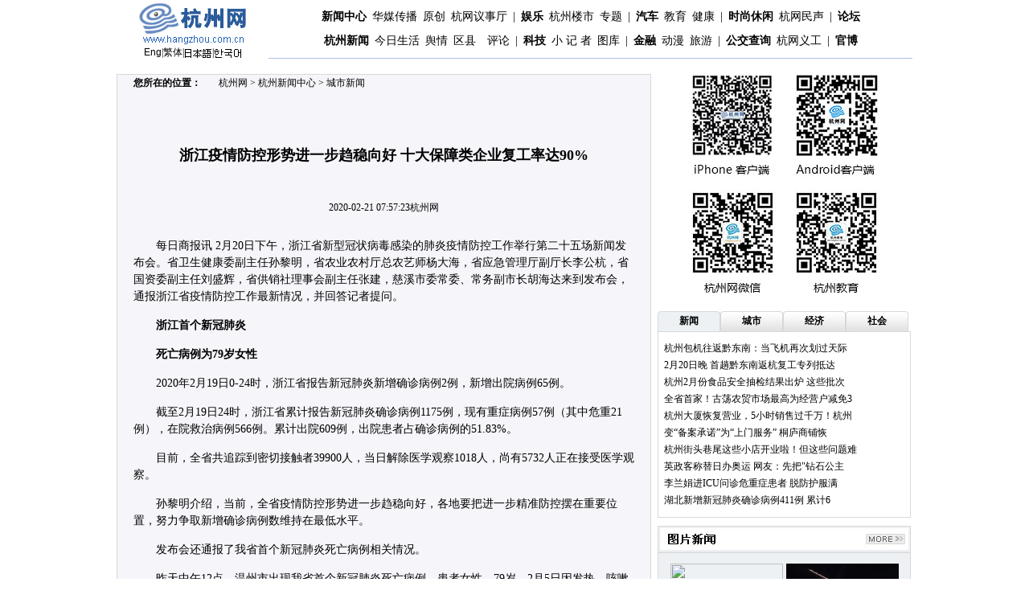

--- FILE ---
content_type: text/html
request_url: https://hznews.hangzhou.com.cn/chengshi/content/2020-02/21/content_7680347.htm
body_size: 16027
content:
<!DOCTYPE html PUBLIC "-//W3C//DTD XHTML 1.0 Transitional//EN" "http://www.w3.org/TR/xhtml1/DTD/xhtml1-transitional.dtd">
<html xmlns="http://www.w3.org/1999/xhtml">
<head>
<meta http-equiv="Content-Type" content="text/html; charset=utf-8" >
<meta name="renderer" content="webkit"/>
<meta http-equiv="X-UA-Compatible" content="IE=edge,chrome=1"/>
<title>
浙江疫情防控形势进一步趋稳向好 十大保障类企业复工率达90%
_杭州网新闻频道</title>
<meta name="Keywords" content=""/>
<meta name="description" content=""/>

<meta name="viewport" content="width=device-width, initial-scale=1">
<meta name="applicable-device" content="pc,mobile" />
<meta http-equiv="Cache-Control" content="no-transform " /> 
<meta http-equiv="Cache-Control" content="no-siteapp" />    
<meta name="HandheldFriendly" content="true" />
<meta name="MobileOptimized" content="width" />

<!---webterren--->
<META name="filetype" content="1"/>
<META name="publishedtype" content="1"/>
<META name="pagetype" content="1"/>
<META name="author" content="郑海云"/>
<META name="editor" content="记者 葛玲燕"/>
<META name="source" content="每日商报" />
<META name="catalogs" content="1265"/>
<META name="contentid" content="7680347"/>
<META name="publishdate" content="2020-02-21"/>
<!---webterren--->

<link rel="stylesheet" type="text/css" href="https://www.hangzhou.com.cn/extra/css/nav/nav_gray.css" media="all" />
<link rel="stylesheet" type="text/css" href="https://www.hangzhou.com.cn/extra/css/uniform.css" media="all" >
<style type="text/css">

BODY {color:#000;font-family: "宋体",Verdana, Arial, Helvetica, sans-serif;font-size:12px;background:#fff; margin:0px; padding:0px; text-align:center}
table{ line-height:25px; clear:both;font-size:12px;font-family: "宋体"; text-align:left}
img{ border:none}
A {COLOR: #000; TEXT-DECORATION:none; }
A:hover {COLOR: #f50; TEXT-DECORATION:underline;}
.fonten {font-family:Verdana, Arial, Helvetica, sans-serif;}
.lheight22,.lheight22 td {line-height:22px;}
.lheight20,.lheight20 td {line-height:20px;}
.top_nav_link_1 {border-bottom:#AAC0E5 solid 1px; margin-bottom:2px; margin-top:6px;}
.top_link_tui {background:#F2F5FA;}

.hzwNews_L_border{
    border:1px solid #d8d8d8}
.hzwNews_L_title{
    margin:10px auto auto 10px;
	height:27px}
.hzwNews_L_T{
    font-size:16px;
	font-weight:bold;}
.hzwNews_L_T01{
    font-size:14px;}


.hzwNews_R {
	font-family: "宋体";
	font-size: 12px;
	font-weight:bold;
	color: #000000; 
}
a:hover.hzwNews_R {
	font-family: "宋体";
	font-size: 12px;
	font-weight:bold;
	color: #2578b2; 
	text-decoration: underline;
}
.hzw_centername{
    text-align:center; width:100%;}	
.hzwNews_L_rb01_title{
    font-weight:bold;
    }	
.hzwNews_L_rb01_title span{
    color:#2578b2}
.hzwNews_L_rb01_border{
    border:1px solid #d8d8d8}
h1{
    font-size:14px;
	font-weight:bold;}
.hzwNews_L_link{
    font-size:14px}
.hzwNews_L_link a{
    color:#333333;
	text-decoration:none}
.hzwNews_L_link a:hover{
    color:#999999;
	text-decoration:underline}
.h2{
    font-size:24px;
	font-family:"方正小标宋简体";
	font-weight:bold;
	line-height:30px}
.hzwNews_A_tt{
    font-size:14px;
	font-weight:bold;}
.hzwRP_lname06{
    font-size:14px}
.hzwRP_lname05{
    font-size:18px;
	font-family:"方正小标宋简体";
	font-weight:bold;
	line-height:30px}
.hzwRP_lname06 img{max-width:96%;}
.hzwNews_footlink {
    color:#2171b6;
	text-decoration:none}
	
.newsbox{ width:990px; margin:0px auto;}	
.leftbox{ width:665px; float:left}
.rightbox{ width:315px; float:left; margin-left:8px}
.header{display:none}
.cnxh{ width:100%;}


.sh_box{display: none;}

/************************************************************************************
smaller than 980
*************************************************************************************/
@media screen and (max-width: 990px) {

	

	.newsbox{ width:100%; margin:0px auto;}	

	.leftbox{ width: auto;width:60%;
		float:left;
				
		}

	.rightbox{float:left; margin-left:8px;width:30%;}
	


}
/************************************************************************************
smaller than 650
*************************************************************************************/
@media screen and (max-width: 640px) {
.head,.rightbox,.footer,.mm,.cnxh,.szwz{display:none;}
	.leftbox{ width:100%;
		float: none;			
		}
    .sh_box{display: block;}
		.rightbox{width:0}
		.wz{width:94%;text-align:center;}
		.wz img{width:90%;height:auto;} 
	.header{height:34px;background:#448cde;text-align:left;margin-bottom:10px;display:block;padding-left:3px}
	.header img{width:100px;}
}

/************************************************************************************
smaller than 560
*************************************************************************************/
@media screen and (max-width: 480px) {

	/* disable webkit text size adjust (for iPhone) */
	html {
		-webkit-text-size-adjust: none;
	}
	.rightbox{width:0}

}
	


ul.pages{margin: 15px auto;text-align: center;}
ul.pages li{height:20px;line-height:20px;text-align:center;font-size:15px;background:#fff;color:#333333;clear: none;
margin: 0 5px;padding: 0 6px;border: 1px solid #dddad2;display: inline-block;}
ul.pages li a{width: auto;margin-right: 0;}
ul.pages li a:hover{text-decoration: none;}
ul.pages li.page.page-active{background: #d8d8d8;border: 1px solid #cccad2;}
ul.pages li.page.page-active a{color: #333333;}
</style>
<script language=JavaScript>
					function showadv(par,par2,par3)
					{	document.getElementById("gd1").style.display = "none";
						document.getElementById("gd1color").style.color = "#000";
						document.getElementById("gd1bg").style.backgroundImage="url(https://www.hangzhou.com.cn/images/080917_hzwnews_L_bOFF01.gif)";
						
						document.getElementById("gd2").style.display = "none";
						document.getElementById("gd2color").style.color = "#000";
						document.getElementById("gd2bg").style.backgroundImage="url(https://www.hangzhou.com.cn/images/080917_hzwnews_L_bOFF01.gif)";
						
						document.getElementById("gd3").style.display = "none";
						document.getElementById("gd3color").style.color = "#000";
						document.getElementById("gd3bg").style.backgroundImage="url(https://www.hangzhou.com.cn/images/080917_hzwnews_L_bOFF01.gif)";
						
						document.getElementById("gd4").style.display = "none";
						document.getElementById("gd4color").style.color = "#000";
						document.getElementById("gd4bg").style.backgroundImage="url(https://www.hangzhou.com.cn/images/080917_hzwnews_L_bOFF01.gif)";
						
						document.getElementById(par).style.display = "";	
						document.getElementById(par2).style.color = "#000";
						document.getElementById(par3).style.backgroundImage = "url(https://www.hangzhou.com.cn/images/080917_hzwnews_L_bON01.gif)";	
					}
</script>

</head>
<body>
<div class="header"><img src="https://www.hangzhou.com.cn/templateRes/200902/25/71/71/images/logo.jpg"></div>
<div class="head">
<table width="990" border="0" align="center" cellpadding="0" cellspacing="0" bgcolor="#FFFFFF">
  <tr>
    <td>            <table cellspacing="0" cellpadding="0" width="990" align="center" border="0">
                <tbody>
                <tr>
                    <td align="middle" width="189" height="82">
                        <table cellspacing="0" cellpadding="0" width="142" border="0">
                            <tbody>
                            <tr>
                                <td align="middle"><a href="http://www.hangzhou.com.cn/" target="_blank"><img id="1763214" alt="杭州网" src="https://www.hangzhou.com.cn/images/2009-07/01/b8ac6f87bfff0f7bae5e0b.gif" border="0"></a></td></tr>
                            <tr>
                                <td align="middle" height="22"><span class="fonten"><a href="http://en.hangzhou.com.cn/" target="_blank">Eng</a></span>|<a id="StranLink" href="javascript:StranBody()" title="以繁体中文瀏览">繁体</a>|<img id="1763215" src="https://www.hangzhou.com.cn/images/2009-07/01/b8ac6f87bfff0f7bae660c.gif" align="absMiddle" border="0">|<img id="1763216" src="https://www.hangzhou.com.cn/images/2009-07/01/b8ac6f87bfff0f7bae6b0d.jpg" align="absMiddle" border="0"></td></tr></tbody></table></td>
                    <td valign="top" align="right" width="801">
                        <table class="lheight22 top_nav_link_1" cellspacing="0" cellpadding="0" width="100%" align="center" border="0" style="font-size: 14px;line-height: 24px;padding-bottom: 6px;">
                            <tbody>
                            <tr>
                                <td class="top_link_bg1" align="middle" style="line-height: 30px;"><strong><a href="http://news.hangzhou.com.cn/" title="" target="_blank">新闻中心</a></strong>&ensp;<a href="http://hztv.hangzhou.com.cn" title="" target="_blank">华媒传播</a>&ensp;<a href="http://ori.hangzhou.com.cn/" title="" target="_blank">原创</a>&ensp;<a href="http://hwyst.hangzhou.com.cn/" title="" target="_blank">杭网议事厅</a>&ensp;<span>|</span>&ensp;<strong><a href="http://ent.hangzhou.com.cn/" title="" target="_blank">娱乐</a></strong>&ensp;<a href="http://house.hangzhou.com.cn/" target="_blank">杭州楼市</a>&ensp;<a href="http://z.hangzhou.com.cn/" title="" target="_blank">专题</a>&ensp;<span>|</span>&ensp;<strong><a href="http://auto.hangzhou.com.cn/" target="_blank">汽车</a></strong>&ensp;<a href="http://edu.hangzhou.com.cn/" target="_blank">教育</a>&ensp;<a href="http://health.hangzhou.com.cn/" target="_blank">健康</a>&ensp;<span>|</span>&ensp;<strong><a href="http://fashion.hangzhou.com.cn/" target="_blank">时尚休闲</a></strong>&ensp;<a href="http://bbs.hangzhou.com.cn/forum-88-1.html" target="_blank">杭网民声</a>&ensp;<span>|</span>&ensp;<a href="http://bbs.hangzhou.com.cn/" target="_blank"><strong>论坛</strong></a><br><strong><a href="http://hznews.hangzhou.com.cn/" target="_blank" gbkurl="http://hznews.hangzhou.com.cn/">杭州新闻</a></strong>&ensp;<a href="http://jrsh.hangzhou.com.cn/" target="_blank" gbkurl="http://jrsh.hangzhou.com.cn/">今日生活</a>&ensp;<a href="http://yq.hangzhou.com.cn/" title="" target="_blank">舆情</a>&ensp;<a href="http://county.hangzhou.com.cn/" title="" target="_blank">区县</a>&ensp;&ensp;<a href="http://www.hangzhou.com.cn/pinglun/" title="" target="_blank">评论</a>&ensp;<span>|</span>&ensp;<strong><a href="http://it.hangzhou.com.cn/" target="_blank">科技</a></strong>&ensp;<a href="http://xjz.hangzhou.com.cn/" title="" target="_blank">小 记 者</a>&ensp;<a href="http://pic.hangzhou.com.cn/" title="" target="_blank">图库</a>&ensp;<span>|</span>&ensp;<strong><a href="http://money.hangzhou.com.cn/" target="_blank">金融</a></strong>&ensp;<a href="http://comic.hangzhou.com.cn/" target="_blank">动漫</a>&ensp;<a href="http://travel.hangzhou.com.cn/" title="" target="_blank">旅游</a>&ensp;<span>|</span>&ensp;<strong><a href="http://bus.hangzhou.com.cn/" target="_blank">公交查询</a></strong>&ensp;<a href="http://yg.hangzhou.com.cn/" target="_blank" gbkurl="http://yg.hangzhou.com.cn/">杭网义工</a>&ensp;<span>|</span>&ensp;<a href="http://weibo.com/hangzhouwang" target="_blank"><strong>官博</strong></a></td></tr></tbody></table>
                       <!-- <table class="top_link_tui" cellspacing="0" cellpadding="0" width="100%" align="center" border="0">
                            <tbody>
                            <tr>
                                <td class="lheight20" align="middle" height="20" >
                                    <A href="http://www.hzzx.gov.cn/" target=_blank rel="nofollow">杭州政协网</A>
                                    <A href="http://www.hzdj.gov.cn/" target=_blank rel="nofollow">杭州党建网</A>
                                    <A href="http://www.hzxcw.gov.cn/" target=_blank rel="nofollow">杭州宣传网</A>
                                    <A href="http://www.hztyzx.org.cn/" target=_blank rel="nofollow">杭州统战网</A>
                                    <A href="http://zjhz.wenming.cn/" target=_blank rel="nofollow">杭州文明网</A>
                                    <A href="http://whlt.hangzhou.com.cn/" target=_blank>农村文化礼堂</A>
                                    <A href="http://ywhz.hangzhou.com.cn/" target=_blank>韵味杭州网</A>
                                    <A href="http://www.0571ci.gov.cn/" target=_blank>创意天堂</A>
                                    <A href="http://www.cicaf.com/" target=_blank rel="nofollow">动漫节官网</A>
                                    <A href="http://www.cicaf.com/jchd/hzdmcyjh" target=_blank rel="nofollow">雏鹰计划</A>
                                    <A href="http://z.hangzhou.com.cn/xzhz/index.htm" target=_blank rel="nofollow">星在杭州</A>
                                    <A href="http://z.hangzhou.com.cn/2011aks/index.htm" target=_blank rel="nofollow">杭州援疆网</A>
                                    <A href="http://dkbf.hangzhou.com.cn" target=_blank rel="nofollow">对口帮扶</A>
                                    <A href="http://xiaofei.hangzhou.com.cn" target=_blank rel="nofollow">消费头条</A></td></tr></tbody></table>-->
                    </td></tr></tbody></table>
</td>
  </tr>
</table>
<table width="990" border="0" align="center" cellpadding="0" cellspacing="0">
  <tr>
    <td height="10"></td>
  </tr>
</table>
</div>
<div class="newsbox">
  <div class="leftbox">
    <div id="contendId">
      <table width="100%" border="0" cellpadding="0" cellspacing="0"  bgcolor="#F5F5FA" >
        <tr>
          <td valign="top" class="hzwNews_L_border"><table  width="94%" border="0" align="center" cellpadding="0" cellspacing="0" class="szwz">
            <tr>
              <td width="106"><strong>您所在的位置：</strong></td>
              <td><table width="100%" border="0" cellspacing="0" cellpadding="0">
                <tr>
                  <td width="64%">
<a href="http://www.hangzhou.com.cn/index.htm" target="_blank" class="">杭州网</a> > <a href="https://hznews.hangzhou.com.cn/index.htm" target="_blank" class="">杭州新闻中心</a> > <a href="https://hznews.hangzhou.com.cn/chengshi/index.htm" target="_blank" class="">城市新闻</a>
</td>
                </tr>
              </table></td>
            </tr>
          </table>
              <table width="94%" border="0" align="center" cellpadding="0" cellspacing="0">
                <tr>
                  <td>&nbsp;</td>
                </tr>
                <tr>
                  <td align="center" valign="middle"></td>
                </tr>
                <tr>
                  <td>&nbsp;</td>
                </tr>
              </table>
            <table width="94%" border="0" align="center" cellpadding="0" cellspacing="0" class="wz">
                <tr>
                  <td align="center" >
<table width="100%" border="0" cellspacing="0" cellpadding="0"><tr><td height="15"> </td><tr><tr><td class="hzwRP_lname05" align="center" height="45">浙江疫情防控形势进一步趋稳向好 十大保障类企业复工率达90%</td></tr><tr><td  height="30"><script type="text/javascript" src="https://go.hangzhou.com.cn/go/84.js" charset="utf-8"></script></td><tr><tr><td align="center" height="25">2020-02-21 07:57:23<a href="http://www.hangzhou.com.cn" target="_blank">杭州网</a></td></tr><tr><td height="10"> </td><tr><tr><td class="hzwRP_lname06" align="left"><!--enpcontent--><p style="text-indent: 2em; margin-bottom: 15px;">每日商报讯 2月20日下午，浙江省新型冠状病毒感染的肺炎疫情防控工作举行第二十五场新闻发布会。省卫生健康委副主任孙黎明，省农业农村厅总农艺师杨大海，省应急管理厅副厅长李公杭，省国资委副主任刘盛辉，省供销社理事会副主任张建，慈溪市委常委、常务副市长胡海达来到发布会，通报浙江省疫情防控工作最新情况，并回答记者提问。</p><p style="text-indent: 2em; margin-bottom: 15px;"><strong>浙江首个新冠肺炎</strong></p><p style="text-indent: 2em; margin-bottom: 15px;"><strong>死亡病例为79岁女性</strong></p><p style="text-indent: 2em; margin-bottom: 15px;">2020年2月19日0-24时，浙江省报告新冠肺炎新增确诊病例2例，新增出院病例65例。</p><p style="text-indent: 2em; margin-bottom: 15px;">截至2月19日24时，浙江省累计报告新冠肺炎确诊病例1175例，现有重症病例57例（其中危重21例），在院救治病例566例。累计出院609例，出院患者占确诊病例的51.83%。</p><p style="text-indent: 2em; margin-bottom: 15px;">目前，全省共追踪到密切接触者39900人，当日解除医学观察1018人，尚有5732人正在接受医学观察。</p><p style="text-indent: 2em; margin-bottom: 15px;">孙黎明介绍，当前，全省疫情防控形势进一步趋稳向好，各地要把进一步精准防控摆在重要位置，努力争取新增确诊病例数维持在最低水平。</p><p style="text-indent: 2em; margin-bottom: 15px;">发布会还通报了我省首个新冠肺炎死亡病例相关情况。</p><p style="text-indent: 2em; margin-bottom: 15px;">昨天中午12点，温州市出现我省首个新冠肺炎死亡病例。患者女性，79岁。2月5日因发热、咳嗽伴呼吸困难到当地县级定点医院就诊，病毒核酸检测结果为阳性，确诊为新冠肺炎并收住入院，因病情进展迅速于当天转入在温省级定点医院。予抗病毒等积极治疗后病情持续恶化，2月7日起先后出现呼吸衰竭、肾功能衰竭、肝功能衰竭，在综合救治基础上，经气管插管及呼吸机辅助通气、连续肾脏透析治疗、人工肝治疗，患者病情持续进展。2月17日行气管切开及呼吸机辅助通气，2月19日出现血压下降，经人工膜肺（ECMO）等治疗并多次组织专家会诊，因患者高龄并伴高血压、糖尿病、心脏病等多个基础性疾病，虽全力组织救治，仍持续出现循环、血液等多器官脏器功能衰竭，于2月20日11时42分抢救无效死亡，死亡原因为多脏器功能衰竭。</p><p style="text-indent: 2em; margin-bottom: 15px;"><strong>浙江将减免非国有企业房租24亿元</strong></p><p style="text-indent: 2em; margin-bottom: 15px;">企业复工复产、春耕情况是昨天发布会重点关注的几个话题。</p><p style="text-indent: 2em; margin-bottom: 15px;">刘盛辉介绍，目前，省国资委监管的省属企业总部已100%复工，十大保障类企业复工率达90%，所属各级企业总体复工率超过75%。省属企业的重大工程、重大项目开工率达到70%。</p><p style="text-indent: 2em; margin-bottom: 15px;">本次疫情中，浙江采取了一系列降本减负政策，帮助企业共渡难关，比如减免房租方面，明确对承租国有企业经营性房产，从事生产经营活动的企业，免收2月、3月份房租。这些经营性房产包括产业园区、办公用房、厂房、商铺等。据此测算，全省各级国资监管企业可减免非国有企业房租24亿元。</p><p style="text-indent: 2em; margin-bottom: 15px;">基础保障方面，继续做好降低用电用气价格、通行费成本等工作。比如省能源集团通过市场化电量交易以及下调供气价格，预计将向社会让利13亿元。省交通集团实行疫情防控期间通行费减免政策，预计到2月底将减免通行费6.8亿元左右。</p><p style="text-indent: 2em; margin-bottom: 15px;">本次疫情管控期间，由于道路不通、用工紧缺、基层农资门店停业等问题，导致春耕备肥工作有所延迟。不过张建表示：当前，随着农资绿色通道的开通，农资流通不畅等问题得到了根本解决，加上农资生产经营企业陆续复工复产，今年春耕生产农资供应保障可得到有效落实，请广大农民朋友放心。&nbsp;</p><link rel="stylesheet" href="http://bdimg.share.baidu.com/static/api/css/share_style0_16.css?v=8105b07e.css"/><!--/enpcontent--><!--enpproperty <articleid>7680347</articleid><date>2020-02-21 07:57:23:642</date><author>记者 葛玲燕</author><title>浙江疫情防控形势进一步趋稳向好 十大保障类企业复工率达90%</title><keyword></keyword><subtitle></subtitle><introtitle></introtitle><siteid>2</siteid><nodeid>1265</nodeid><nodename>城市新闻</nodename><nodesearchname>城市新闻</nodesearchname><picurl></picurl><url>https://hznews.hangzhou.com.cn/chengshi/content/2020-02/21/content_7680347.htm</url><urlpad>null</urlpad><sourcename>每日商报</sourcename><abstract></abstract><channel>1</channel>/enpproperty--></td></tr><tr><td align="right"></td><tr><tr><td height="10"> </td><tr><tr><td align="right"><strong>来源：每日商报&nbsp;&nbsp;&nbsp;&nbsp;作者：记者 葛玲燕&nbsp;&nbsp;&nbsp;&nbsp;编辑：郑海云&nbsp;&nbsp;&nbsp;&nbsp;责任编辑：方志华</strong></td></tr><tr><td height="10"> </td></tr></table>
</td>
                </tr>				
                <tr>
                  <td align="left" style="display:none;"><table width="100%" border="0"  cellpadding="0" cellspacing="0"><tr><td bgcolor="#d1dee8"><strong>『相关阅读』</strong></td></tr></table><table width="100%" border="0"  cellpadding="0" cellspacing="0"><tr><td height="3"></td></tr></table><table width="100%" border="0"  cellpadding="0" cellspacing="0" class="hzwNews_L_border"></table></td>
                </tr>
                <tr>
                  <td><table width="94%" border="0" align="center" cellpadding="0" cellspacing="0">
                      <tr>
                        <td height="8" align="center" ></td>
                      </tr>
                      <tr>
                        <td height="31" align="center"><script src="https://www.hangzhou.com.cn/extra/js/hzwshare.js" ></script></td>
                      </tr>
                      <tr>
                        <td height="8" align="center" ></td>
                      </tr>
                  </table></td>
                </tr>
				<div class="mm">
              <tr>
                  <td align="center"></td>
              </tr></div>
            </table></td>
        </tr>
      </table>
    </div>
    <div class="mm" >
      <table width="100%" border="0" align="center" cellpadding="0" cellspacing="0" >
        <tr>
          <td align="center" style="padding-top:5px; padding-bottom:5px;"><script type="text/javascript" src="https://go.hangzhou.com.cn/go/296.js" charset="utf-8"></script></td>
        </tr>
      </table>
      <table width="100%" border="0" align="center" cellpadding="0" cellspacing="0" >
        <tr>
          <td align="center" ><script type="text/javascript" src="https://go.hangzhou.com.cn/?ad_id=192" charset="utf-8"></script></td>
        </tr>
        <tr>
          <td height="1" bgcolor="#CCCCCC"></td>
        </tr>
        <tr>
          <td ><script type="text/javascript" src="https://go.hangzhou.com.cn/?ad_id=128" charset="utf-8"></script></td>
        </tr>
        <tr>
          <td height="10"></td>
        </tr>
      </table>
      <table width="100%" border="0" align="center" cellpadding="0" cellspacing="0">
        <tr>
          <td align="center"><script type="text/javascript" src="https://go.hangzhou.com.cn/?ad_id=112" charset="utf-8"></script></td>
        </tr>
      </table>
      <table width="100%" border="0" cellspacing="0" cellpadding="0">
        <tr>
          <td height="10"></td>
        </tr>
      </table>
      <table width="100%" border="0" cellspacing="0" cellpadding="0">
        <tr>
          <td align="center"><script type="text/javascript" src="https://go.hangzhou.com.cn/?ad_id=83" charset="utf-8"></script></td>
        </tr>
      </table>
      <table width="100%" border="0" cellspacing="0" cellpadding="0">
        <tr>
          <td height="15"></td>
        </tr>
      </table>
      <table width="100%" border="0" cellspacing="0" cellpadding="0">
        <tr>
          <td align="center"><script type="text/javascript" src="https://go.hangzhou.com.cn/?ad_id=29" charset="utf-8"></script></td>
        </tr>
      </table>
      <table width="100%" border="0" cellspacing="0" cellpadding="0">
        <tr>
          <td height="10"></td>
        </tr>
      </table>

	 <!-- <div style="margin:10px auto">
    <iframe width="650px" height="100px" src="http://rec.g.163.com/kaolaad/api/smartad/reco.s?site=cps&amp;affiliate=homepage&amp;cat=homepage&amp;location=1&amp;type=650x100&amp;uid=&amp;trackingCode=&amp;promoteId=&amp;promoteType=&amp;unionId=1135611062" frameborder="no" border="0" marginwidth="0" marginheight="0" allowtransparency="yes" scrolling="NO"></iframe>
</div>-->

      <table width="100%" border="0" cellspacing="0" cellpadding="0">
        <tr>
          <td align="center" class="hzwNews_L_border"><table width="664" align="center" border="0" cellspacing="0" cellpadding="0">
            <tr>
              <td background="https://www.hangzhou.com.cn/templateRes/200902/25/71/71/images/080917_hzwnews_A_Tbg.jpg" height="26" class="hzwNews_A_tt">&nbsp;&nbsp;&nbsp;&nbsp; 图库</td>
            </tr>
          </table>
              <table width="100%" border="0" cellspacing="0" cellpadding="5">
                <tr>
                  <td align="center">
<table width="120" border="0" cellspacing="0" cellpadding="0"><tr><td><a target="_blank" atremote=1 href="https://pic.hangzhou.com.cn/fengguang/content/2019-12/07/content_7317370.htm"><img src="https://pic.hangzhou.com.cn/fengguang/images/2019-12/07/t2_(5X7X429X325)4a0da1fe-5afd-431e-8d32-cc59aa9d29cf.jpg" width="120" height="90" border="0"></a></td></tr><tr><td align="center"><a target="_blank" atremote=1 href="https://pic.hangzhou.com.cn/fengguang/content/2019-12/07/content_7317370.htm">秦巴明珠 瑰...</a></td></tr></table>
</td>
                  <td align="center">
<table width="120" border="0" cellspacing="0" cellpadding="0"><tr><td><a target="_blank" atremote=1 href="https://pic.hangzhou.com.cn/guonei/content/2019-12/07/content_7317371.htm"><img src="https://pic.hangzhou.com.cn/guonei/images/2019-12/07/396efd9c-c5dc-4f84-95e8-8ec96fe4d9b9.png" width="120" height="90" border="0"></a></td></tr><tr><td align="center"><a target="_blank" atremote=1 href="https://pic.hangzhou.com.cn/guonei/content/2019-12/07/content_7317371.htm">“无忧西湖”...</a></td></tr></table>
</td>
                  <td align="center">
<table width="120" border="0" cellspacing="0" cellpadding="0"><tr><td><a target="_blank" atremote=1 href="https://pic.hangzhou.com.cn/hwdt/content/2019-12/14/content_7641821.htm"><img src="https://pic.hangzhou.com.cn/hwdt/images/2019-12/14/396367c6-413b-47ee-8c60-85862f282efe.jpg" width="120" height="90" border="0"></a></td></tr><tr><td align="center"><a target="_blank" atremote=1 href="https://pic.hangzhou.com.cn/hwdt/content/2019-12/14/content_7641821.htm">期盼了8年的...</a></td></tr></table>
</td>
                  <td align="center">
<table width="120" border="0" cellspacing="0" cellpadding="0"><tr><td><a target="_blank" atremote=1 href="https://pic.hangzhou.com.cn/guoji/content/2019-11/24/content_7309360.htm"><img src="https://pic.hangzhou.com.cn/guoji/images/2019-11/24/t2_(14X12X544X310)dc1cd6b9-b9af-4ff8-b7e9-f72d7fe8ddda.jpg" width="120" height="90" border="0"></a></td></tr><tr><td align="center"><a target="_blank" atremote=1 href="https://pic.hangzhou.com.cn/guoji/content/2019-11/24/content_7309360.htm">第二届纽约花...</a></td></tr></table>
</td>
                  <td align="center">
<table width="120" border="0" cellspacing="0" cellpadding="0"><tr><td><a target="_blank" atremote=1 href="https://pic.hangzhou.com.cn/yule/content/2019-12/14/content_7641820.htm"><img src="https://pic.hangzhou.com.cn/yule/content/2019-12/14/670fa303-4e19-4615-8b06-ca286e4f6658_zsize.png" width="120" height="90" border="0"></a></td></tr><tr><td align="center"><a target="_blank" atremote=1 href="https://pic.hangzhou.com.cn/yule/content/2019-12/14/content_7641820.htm">西湖区举行2...</a></td></tr></table>
</td>
                </tr>
            </table></td>
        </tr>
      </table>
      <table width="100%"  border="0" align="center" cellpadding="0" cellspacing="0">
        <tr>
          <td align="center"><script type="text/javascript" src="https://go.hangzhou.com.cn/?ad_id=37" charset="utf-8"></script></td>
        </tr>
        <tr>
          <td height="20"></td>
        </tr>
      </table>
      <table width="96%" border="0" align="center" cellpadding="0" cellspacing="0">
        <tr>
          <td><strong>杭州网版权与免责声明：</strong> <br/>① 凡本网注明“稿件来源：杭州网（包括杭州日报、都市快报、每日商报）”的所有文字、图片和音视频稿件，版权均属杭州网所有，任何媒体、网站或个人未经本网协议授权不得转载、链接、转贴或以其他方式复制发表。已经本网协议授权的媒体、网站，在下载使用时必须注明“稿件来源：杭州网”，违者本网将依法追究责任。 ② 本网未注明“稿件来源：杭州网（包括杭州日报、都市快报、每日商报）”的文/图等稿件均为转载稿，本网转载出于传递更多信息之目的，并不意味着赞同其观点或证实其内容的真实性。如其他媒体、网站或个人从本网下载使用，必须保留本网注明的“稿件来源”，并自负版权等法律责任。如擅自篡改为“稿件来源：杭州网”，本网将依法追究责任。如对稿件内容有疑议，请及时与我们联系。 ③ 如本网转载稿涉及版权等问题，请作者在两周内速来电或来函与杭州网联系。</td>
        </tr>
      </table>


    </div>

      <div class="sh_box">
          <table width="100%" border="0" cellspacing="0" cellpadding="0">
              <tr>
                  <td><table width="100%" border="0" cellspacing="0" cellpadding="0">
                      <tr>
                          <td width="100%" align="center"  style="background: url(https://www.hangzhou.com.cn/images/080917_hzwnews_L_bOFF01.gif) no-repeat;text-align: left;" ><SPAN style="display: block;width:75px;text-align: center; "  onmouseover='showadv("gd4","gd4color","gd4bg")'><a href="//hznews.hangzhou.com.cn/shehui/index.htm" target="_blank" class="hzwNews_R">社会</a></SPAN></td>
                          <!--<td width="78" height="25" align="center" background=https://www.hangzhou.com.cn/images/080917_hzwnews_L_bON01.gif  id=gd1bg>&lt;!&ndash;<SPAN id=gd1color onmouseover='showadv("gd1","gd1color","gd1bg")'><a href="//hznews.hangzhou.com.cn/" target="_blank" class="hzwNews_R">新闻</a></span>&ndash;&gt;</td>
                          <td width="78" align="center" background=https://www.hangzhou.com.cn/images/080917_hzwnews_L_bOFF01.gif id=gd2bg>&lt;!&ndash;<SPAN id=gd2color onmouseover='showadv("gd2","gd2color","gd2bg")'><a href="//hznews.hangzhou.com.cn/chengshi/index.htm" target="_blank" class="hzwNews_R">城市</a></SPAN>&ndash;&gt;</td>
                          <td width="78" align="center" background=https://www.hangzhou.com.cn/images/080917_hzwnews_L_bOFF01.gif id=gd3bg>&lt;!&ndash;<SPAN id=gd3color onmouseover='showadv("gd3","gd3color","gd3bg")'><a href="//hznews.hangzhou.com.cn/jingji/index.htm" target="_blank" class="hzwNews_R">经济</a></SPAN>&ndash;&gt;</td>-->

<!--
                          <td width="3" ></td>
-->
                      </tr>
                  </table></td>
              </tr>
              <tr>
                  <td class="hzwNews_L_rb01_border">
<!--
                      <table width="100%" border="0" cellspacing="0" cellpadding="0" id=gd1>
                      <tr>
                          <td><table width="100%" border="0" cellspacing="0" cellpadding="0">
                              <tr>
                                  <td height="10"></td>
                              </tr>
                          </table>
                              
                                  <table width="300" border="0" align="center" cellpadding="0" cellspacing="0"><tr><td><a target="_blank" atremote=1 href="https://ori.hangzhou.com.cn/ornews/content/2020-02/21/content_7680301.htm">杭州包机往返黔东南：当飞机再次划过天际 </a></td></tr><tr><td><a target="_blank" atremote=1 href="https://ori.hangzhou.com.cn/ornews/content/2020-02/21/content_7680300.htm">2月20日晚 首趟黔东南返杭复工专列抵达</a></td></tr><tr><td><a target="_blank" atremote=1 href="https://ori.hangzhou.com.cn/ornews/content/2020-02/20/content_7680255.htm">杭州2月份食品安全抽检结果出炉 这些批次</a></td></tr><tr><td><a target="_blank" atremote=1 href="https://ori.hangzhou.com.cn/ornews/content/2020-02/20/content_7680251.htm">全省首家！古荡农贸市场最高为经营户减免3</a></td></tr><tr><td><a target="_blank" atremote=1 href="https://ori.hangzhou.com.cn/ornews/content/2020-02/20/content_7680248.htm">杭州大厦恢复营业，5小时销售过千万！杭州</a></td></tr><tr><td><a target="_blank" atremote=1 href="https://ori.hangzhou.com.cn/ornews/content/2020-02/20/content_7680224.htm">变“备案承诺”为“上门服务” 桐庐商铺恢</a></td></tr><tr><td><a target="_blank" atremote=1 href="https://county.hangzhou.com.cn/content/2020-02/20/content_7680223.html">杭州街头巷尾这些小店开业啦！但这些问题难</a></td></tr></table>

                              
                                  <table width="300" border="0" align="center" cellpadding="0" cellspacing="0"><tr><td><a target="_blank" atremote=1 href="https://news.hangzhou.com.cn/shxw/content/2020-02/21/content_7680309.htm">英政客称替日办奥运 网友：先把"钻石公主</a></td></tr><tr><td><a target="_blank" atremote=1 href="https://news.hangzhou.com.cn/shxw/content/2020-02/21/content_7680295.htm">李兰娟进ICU问诊危重症患者 脱防护服满</a></td></tr><tr><td><a target="_blank" atremote=1 href="https://news.hangzhou.com.cn/shxw/content/2020-02/21/content_7680294.htm">湖北新增新冠肺炎确诊病例411例 累计6</a></td></tr></table>
</td>
                      </tr>
                  </table>
-->
                      <!--新闻内容-->
<!--
                      <table width="100%" border="0" cellspacing="0" cellpadding="0" id=gd2  style="display:none">
                          <tr>
                              <td><table width="100%" border="0" cellspacing="0" cellpadding="0">
                                  <tr>
                                      <td height="10"></td>
                                  </tr>
                              </table>
                                  
                                      <table width="300" border="0" align="center" cellpadding="0" cellspacing="0"><tr><td><a target="_blank" href="https://hznews.hangzhou.com.cn/chengshi/content/2020-02/21/content_7680346.htm">未来几天杭城气温一路走高 2月25日最高</a></td></tr><tr><td><a target="_blank" href="https://hznews.hangzhou.com.cn/chengshi/content/2020-02/21/content_7680345.htm">黔东南州至杭州复工专列来了 每天320个</a></td></tr><tr><td><a target="_blank" href="https://hznews.hangzhou.com.cn/chengshi/content/2020-02/21/content_7680344.htm">疫情防控“不出门”，年报工作“网上办”</a></td></tr><tr><td><a target="_blank" href="https://hznews.hangzhou.com.cn/chengshi/content/2020-02/21/content_7680343.htm">杭州公交为黄码、红码旅客 专门开通6条战</a></td></tr><tr><td><a target="_blank" href="https://hznews.hangzhou.com.cn/chengshi/content/2020-02/21/content_7680340.htm">可以坐船游西湖啦 不允许拼载 游客分散入</a></td></tr><tr><td><a target="_blank" href="https://hznews.hangzhou.com.cn/chengshi/content/2020-02/21/content_7680338.htm">杭州包机往返黔东南 支援干部飞过去 复工</a></td></tr><tr><td><a target="_blank" href="https://hznews.hangzhou.com.cn/chengshi/content/2020-02/21/content_7680327.htm">确保疫情防控经济发展两不误 杭州交通打好</a></td></tr><tr><td><a target="_blank" href="https://hznews.hangzhou.com.cn/chengshi/content/2020-02/21/content_7680326.htm">保待遇 助救治 防感染 重联动 杭州市医</a></td></tr><tr><td><a target="_blank" href="https://hznews.hangzhou.com.cn/chengshi/content/2020-02/21/content_7680319.htm">抽检260批次 不合格3批次 我市最新食</a></td></tr><tr><td><a target="_blank" href="https://hznews.hangzhou.com.cn/chengshi/content/2020-02/21/content_7680317.htm">抗“疫”复工，杭州科技有“技”可施</a></td></tr></table>

                              </td>
                          </tr>
                      </table>
-->
                      <!--城市内容-->
<!--
                      <table width="100%" border="0" cellspacing="0" cellpadding="0" id=gd3 style="display:none" >
                          <tr>
                              <td><table width="100%" border="0" cellspacing="0" cellpadding="0">
                                  <tr>
                                      <td height="10"></td>
                                  </tr>
                              </table>
                                  
                                      <table width="300" border="0" align="center" cellpadding="0" cellspacing="0"><tr><td><a target="_blank" atremote=1 href="https://hznews.hangzhou.com.cn/jingji/content/2020-02/21/content_7680329.htm">来了，来了，它来了！ 引发“肥宅”们集体</a></td></tr><tr><td><a target="_blank" atremote=1 href="https://hznews.hangzhou.com.cn/jingji/content/2020-02/21/content_7680325.htm">导游做直播、景区导览免费听、“星厨”做外</a></td></tr><tr><td><a target="_blank" atremote=1 href="https://hznews.hangzhou.com.cn/jingji/content/2020-02/21/content_7680323.htm">杭州大厦昨天恢复营业 5小时卖了1100</a></td></tr><tr><td><a target="_blank" atremote=1 href="https://hznews.hangzhou.com.cn/jingji/content/2020-02/21/content_7680322.htm">​淘宝直播“云工作”时代加速到来 商家自</a></td></tr><tr><td><a target="_blank" atremote=1 href="https://hznews.hangzhou.com.cn/jingji/content/2020-02/21/content_7680318.htm">浙江首宗！土地利用“杭州模式”正向全国推</a></td></tr><tr><td><a target="_blank" atremote=1 href="https://hznews.hangzhou.com.cn/jingji/content/2020-02/21/content_7680316.htm"> 疫情下一线地产销售人 “我成了卖房的李</a></td></tr><tr><td><a target="_blank" atremote=1 href="https://hznews.hangzhou.com.cn/jingji/content/2020-02/21/content_7680311.htm">外来阿姨不敢要救急阿姨找不到 二孩妈妈要</a></td></tr><tr><td><a target="_blank" atremote=1 href="https://hznews.hangzhou.com.cn/jingji/content/2020-02/21/content_7680312.htm">减免169户租金，总额达505万元 杭州</a></td></tr><tr><td><a target="_blank" atremote=1 href="https://hznews.hangzhou.com.cn/jingji/content/2020-02/21/content_7680310.htm">杭州大厦五小时营业额超过千万 杭城商场开</a></td></tr><tr><td><a target="_blank" atremote=1 href="https://hznews.hangzhou.com.cn/jingji/content/2020-02/21/content_7680296.htm">白岩松连线浙江：包车包专列包飞机 浙江为</a></td></tr></table>

                              </td>
                          </tr>
                      </table>
-->
                      <!--经济内容-->
                      <table width="100%" border="0" cellspacing="0" cellpadding="0"  style="">
                          <tr>
                              <td><table width="100%" border="0" cellspacing="0" cellpadding="0">
                                  <tr>
                                      <td height="10"></td>
                                  </tr>
                              </table>
                                  
                                      <table width="95%" border="0" align="center" cellpadding="0" cellspacing="0"><tr><td><a target="_blank" atremote=1 href="https://hznews.hangzhou.com.cn/shehui/content/2020-02/21/content_7680342.htm">三替集团为驰援武汉的医护人员家庭提供免费</a></td></tr><tr><td><a target="_blank" atremote=1 href="https://hznews.hangzhou.com.cn/shehui/content/2020-02/20/content_7679820.htm">戚宝兴父子俩年前到现在一天没休息 跑了5</a></td></tr><tr><td><a target="_blank" atremote=1 href="https://hznews.hangzhou.com.cn/shehui/content/2020-02/20/content_7679724.htm">同事们一个也来不了 姑娘一个人坚守水果店</a></td></tr><tr><td><a target="_blank" atremote=1 href="https://hznews.hangzhou.com.cn/shehui/content/2020-02/20/content_7679719.htm">复工日子一天天临近 杭州复工专线接他一家</a></td></tr><tr><td><a target="_blank" atremote=1 href="https://hznews.hangzhou.com.cn/shehui/content/2020-02/20/content_7679669.htm">小伙重点疫区回杭着急复工，编了完美谎言！</a></td></tr><tr><td><a target="_blank" atremote=1 href="https://hznews.hangzhou.com.cn/shehui/content/2020-02/19/content_7679447.htm">评论丨自觉是最美好的承诺</a></td></tr><tr><td><a target="_blank" atremote=1 href="https://hznews.hangzhou.com.cn/shehui/content/2020-02/19/content_7679406.htm">最后的足音留在战“疫”一线——追记江干区</a></td></tr><tr><td><a target="_blank" atremote=1 href="https://hznews.hangzhou.com.cn/shehui/content/2020-02/19/content_7679136.htm">转发周知！这些行为都是犯罪！</a></td></tr><tr><td><a target="_blank" atremote=1 href="https://hznews.hangzhou.com.cn/shehui/content/2020-02/19/content_7678895.htm">韦大哥，一路走好</a></td></tr><tr><td><a target="_blank" atremote=1 href="https://hznews.hangzhou.com.cn/shehui/content/2020-02/19/content_7678882.htm">车辆救援业务暴涨 大多是因车辆蓄电池亏电</a></td></tr></table>

                              </td>
                          </tr>
                      </table>
                      <table width="300" border="0" align="center" cellpadding="0" cellspacing="0">
                          <tr>
                              <td><!--<script type="text/javascript" src="https://go.hangzhou.com.cn/?ad_id=194" charset="utf-8"></script>--></td>
                          </tr>
                      </table>
                      <table width="100%" border="0" cellspacing="0" cellpadding="0">
                          <tr>
                              <td height="10"></td>
                          </tr>
                      </table>
                      <!--城市内容-->
                  </td>
              </tr>
          </table>
      </div>
  </div>
  <div class="rightbox">
  	<!--<div style="margin:10px auto">
    <iframe width="300px" height="100px" src="http://rec.g.163.com/kaolaad/api/smartad/reco.s?site=cps&amp;affiliate=homepage&amp;cat=homepage&amp;location=1&amp;type=300x100&amp;uid=&amp;trackingCode=&amp;promoteId=&amp;promoteType=&amp;unionId=1135611062" frameborder="no" border="0" marginwidth="0" marginheight="0" allowtransparency="yes" scrolling="NO"></iframe>
</div>-->
    <table width="100%" border="0" cellspacing="0" cellpadding="0">
      <tr>
        <td align="center"><!--<script type="text/javascript">(function(){document.write(unescape('%3Cdiv id="bdcs"%3E%3C/div%3E'));var bdcs = document.createElement('script');bdcs.type = 'text/javascript';bdcs.async = true;bdcs.src = 'http://znsv.baidu.com/customer_search/api/js?sid=9369431051553413309' + '&plate_url=' + encodeURIComponent(window.location.href) + '&t=' + Math.ceil(new Date()/3600000);var s = document.getElementsByTagName('script')[0];s.parentNode.insertBefore(bdcs, s);})();</script>--></td>
      </tr>
    </table>
    <table width="315" border="0" cellspacing="0" cellpadding="0" align="center">
      <tr>
        <td align="center"><script type="text/javascript" src="https://go.hangzhou.com.cn/go/341.js" charset="utf-8"></script></td>
      </tr>
    </table>
    <table width="315" border="0" cellspacing="0" cellpadding="0" align="center">
          <tr>
            <td align="center"><script type="text/javascript" src="https://go.hangzhou.com.cn/go/396.js" charset="utf-8"></script></td>
          </tr>
        </table>
    <table width="315" border="0" cellspacing="0" cellpadding="0" align="center">
      <tr>
        <td ><script type="text/javascript" src="https://go.hangzhou.com.cn/?ad_id=33" charset="utf-8"></script></td>
      </tr>
    </table>
    <table width="315" border="0" cellspacing="0" cellpadding="0">
      <tr>
        <td><script type="text/javascript" src="https://go.hangzhou.com.cn/?ad_id=150" charset="utf-8"></script></td>
      </tr>
      <tr>
        <td height="10"></td>
      </tr>
    </table>
	

    <table width="315" border="0" cellspacing="0" cellpadding="0">
      <tr>
        <td><table width="315" border="0" cellspacing="0" cellpadding="0">
          <tr>
            <td width="78" height="25" align="center" background=https://www.hangzhou.com.cn/images/080917_hzwnews_L_bON01.gif  id=gd1bg><SPAN id=gd1color onmouseover='showadv("gd1","gd1color","gd1bg")'><a href="//hznews.hangzhou.com.cn/" target="_blank" class="hzwNews_R">新闻</a></span></td>
            <td width="78" align="center" background=https://www.hangzhou.com.cn/images/080917_hzwnews_L_bOFF01.gif id=gd2bg><SPAN id=gd2color onmouseover='showadv("gd2","gd2color","gd2bg")'><a href="//hznews.hangzhou.com.cn/chengshi/index.htm" target="_blank" class="hzwNews_R">城市</a></SPAN></td>
            <td width="78" align="center" background=https://www.hangzhou.com.cn/images/080917_hzwnews_L_bOFF01.gif id=gd3bg><SPAN id=gd3color onmouseover='showadv("gd3","gd3color","gd3bg")'><a href="//hznews.hangzhou.com.cn/jingji/index.htm" target="_blank" class="hzwNews_R">经济</a></SPAN></td>
            <td width="78" align="center" background=https://www.hangzhou.com.cn/images/080917_hzwnews_L_bOFF01.gif id=gd4bg><SPAN id=gd4color  onmouseover='showadv("gd4","gd4color","gd4bg")'><a href="//hznews.hangzhou.com.cn/shehui/index.htm" target="_blank" class="hzwNews_R">社会</a></SPAN></td>
            <td width="3" ></td>
          </tr>
        </table></td>
      </tr>
      <tr>
        <td class="hzwNews_L_rb01_border"><table width="100%" border="0" cellspacing="0" cellpadding="0" id=gd1>
          <tr>
            <td><table width="100%" border="0" cellspacing="0" cellpadding="0">
              <tr>
                <td height="10"></td>
              </tr>
            </table>
                  
<table width="300" border="0" align="center" cellpadding="0" cellspacing="0"><tr><td><a target="_blank" atremote=1 href="https://ori.hangzhou.com.cn/ornews/content/2020-02/21/content_7680301.htm">杭州包机往返黔东南：当飞机再次划过天际 </a></td></tr><tr><td><a target="_blank" atremote=1 href="https://ori.hangzhou.com.cn/ornews/content/2020-02/21/content_7680300.htm">2月20日晚 首趟黔东南返杭复工专列抵达</a></td></tr><tr><td><a target="_blank" atremote=1 href="https://ori.hangzhou.com.cn/ornews/content/2020-02/20/content_7680255.htm">杭州2月份食品安全抽检结果出炉 这些批次</a></td></tr><tr><td><a target="_blank" atremote=1 href="https://ori.hangzhou.com.cn/ornews/content/2020-02/20/content_7680251.htm">全省首家！古荡农贸市场最高为经营户减免3</a></td></tr><tr><td><a target="_blank" atremote=1 href="https://ori.hangzhou.com.cn/ornews/content/2020-02/20/content_7680248.htm">杭州大厦恢复营业，5小时销售过千万！杭州</a></td></tr><tr><td><a target="_blank" atremote=1 href="https://ori.hangzhou.com.cn/ornews/content/2020-02/20/content_7680224.htm">变“备案承诺”为“上门服务” 桐庐商铺恢</a></td></tr><tr><td><a target="_blank" atremote=1 href="https://county.hangzhou.com.cn/content/2020-02/20/content_7680223.html">杭州街头巷尾这些小店开业啦！但这些问题难</a></td></tr></table>
                  
                  
<table width="300" border="0" align="center" cellpadding="0" cellspacing="0"><tr><td><a target="_blank" atremote=1 href="https://news.hangzhou.com.cn/shxw/content/2020-02/21/content_7680309.htm">英政客称替日办奥运 网友：先把"钻石公主</a></td></tr><tr><td><a target="_blank" atremote=1 href="https://news.hangzhou.com.cn/shxw/content/2020-02/21/content_7680295.htm">李兰娟进ICU问诊危重症患者 脱防护服满</a></td></tr><tr><td><a target="_blank" atremote=1 href="https://news.hangzhou.com.cn/shxw/content/2020-02/21/content_7680294.htm">湖北新增新冠肺炎确诊病例411例 累计6</a></td></tr></table>
</td>
          </tr>
        </table>
            <!--新闻内容-->
            <table width="100%" border="0" cellspacing="0" cellpadding="0" id=gd2  style="display:none">
              <tr>
                <td><table width="100%" border="0" cellspacing="0" cellpadding="0">
                    <tr>
                      <td height="10"></td>
                    </tr>
                  </table>
                    
<table width="300" border="0" align="center" cellpadding="0" cellspacing="0"><tr><td><a target="_blank" href="https://hznews.hangzhou.com.cn/chengshi/content/2020-02/21/content_7680346.htm">未来几天杭城气温一路走高 2月25日最高</a></td></tr><tr><td><a target="_blank" href="https://hznews.hangzhou.com.cn/chengshi/content/2020-02/21/content_7680345.htm">黔东南州至杭州复工专列来了 每天320个</a></td></tr><tr><td><a target="_blank" href="https://hznews.hangzhou.com.cn/chengshi/content/2020-02/21/content_7680344.htm">疫情防控“不出门”，年报工作“网上办”</a></td></tr><tr><td><a target="_blank" href="https://hznews.hangzhou.com.cn/chengshi/content/2020-02/21/content_7680343.htm">杭州公交为黄码、红码旅客 专门开通6条战</a></td></tr><tr><td><a target="_blank" href="https://hznews.hangzhou.com.cn/chengshi/content/2020-02/21/content_7680340.htm">可以坐船游西湖啦 不允许拼载 游客分散入</a></td></tr><tr><td><a target="_blank" href="https://hznews.hangzhou.com.cn/chengshi/content/2020-02/21/content_7680338.htm">杭州包机往返黔东南 支援干部飞过去 复工</a></td></tr><tr><td><a target="_blank" href="https://hznews.hangzhou.com.cn/chengshi/content/2020-02/21/content_7680327.htm">确保疫情防控经济发展两不误 杭州交通打好</a></td></tr><tr><td><a target="_blank" href="https://hznews.hangzhou.com.cn/chengshi/content/2020-02/21/content_7680326.htm">保待遇 助救治 防感染 重联动 杭州市医</a></td></tr><tr><td><a target="_blank" href="https://hznews.hangzhou.com.cn/chengshi/content/2020-02/21/content_7680319.htm">抽检260批次 不合格3批次 我市最新食</a></td></tr><tr><td><a target="_blank" href="https://hznews.hangzhou.com.cn/chengshi/content/2020-02/21/content_7680317.htm">抗“疫”复工，杭州科技有“技”可施</a></td></tr></table>

                </td>
              </tr>
            </table>
          <!--城市内容-->
            <table width="100%" border="0" cellspacing="0" cellpadding="0" id=gd3 style="display:none" >
              <tr>
                <td><table width="100%" border="0" cellspacing="0" cellpadding="0">
                    <tr>
                      <td height="10"></td>
                    </tr>
                  </table>
                    
<table width="300" border="0" align="center" cellpadding="0" cellspacing="0"><tr><td><a target="_blank" atremote=1 href="https://hznews.hangzhou.com.cn/jingji/content/2020-02/21/content_7680329.htm">来了，来了，它来了！ 引发“肥宅”们集体</a></td></tr><tr><td><a target="_blank" atremote=1 href="https://hznews.hangzhou.com.cn/jingji/content/2020-02/21/content_7680325.htm">导游做直播、景区导览免费听、“星厨”做外</a></td></tr><tr><td><a target="_blank" atremote=1 href="https://hznews.hangzhou.com.cn/jingji/content/2020-02/21/content_7680323.htm">杭州大厦昨天恢复营业 5小时卖了1100</a></td></tr><tr><td><a target="_blank" atremote=1 href="https://hznews.hangzhou.com.cn/jingji/content/2020-02/21/content_7680322.htm">​淘宝直播“云工作”时代加速到来 商家自</a></td></tr><tr><td><a target="_blank" atremote=1 href="https://hznews.hangzhou.com.cn/jingji/content/2020-02/21/content_7680318.htm">浙江首宗！土地利用“杭州模式”正向全国推</a></td></tr><tr><td><a target="_blank" atremote=1 href="https://hznews.hangzhou.com.cn/jingji/content/2020-02/21/content_7680316.htm"> 疫情下一线地产销售人 “我成了卖房的李</a></td></tr><tr><td><a target="_blank" atremote=1 href="https://hznews.hangzhou.com.cn/jingji/content/2020-02/21/content_7680311.htm">外来阿姨不敢要救急阿姨找不到 二孩妈妈要</a></td></tr><tr><td><a target="_blank" atremote=1 href="https://hznews.hangzhou.com.cn/jingji/content/2020-02/21/content_7680312.htm">减免169户租金，总额达505万元 杭州</a></td></tr><tr><td><a target="_blank" atremote=1 href="https://hznews.hangzhou.com.cn/jingji/content/2020-02/21/content_7680310.htm">杭州大厦五小时营业额超过千万 杭城商场开</a></td></tr><tr><td><a target="_blank" atremote=1 href="https://hznews.hangzhou.com.cn/jingji/content/2020-02/21/content_7680296.htm">白岩松连线浙江：包车包专列包飞机 浙江为</a></td></tr></table>

                </td>
              </tr>
            </table>
          <!--经济内容-->
            <table width="100%" border="0" cellspacing="0" cellpadding="0" id=gd4 style="display:none">
              <tr>
                <td><table width="100%" border="0" cellspacing="0" cellpadding="0">
                    <tr>
                      <td height="10"></td>
                    </tr>
                  </table>
                    
<table width="300" border="0" align="center" cellpadding="0" cellspacing="0"><tr><td><a target="_blank" atremote=1 href="https://hznews.hangzhou.com.cn/shehui/content/2020-02/21/content_7680342.htm">三替集团为驰援武汉的医护人员家庭提供免费</a></td></tr><tr><td><a target="_blank" atremote=1 href="https://hznews.hangzhou.com.cn/shehui/content/2020-02/20/content_7679820.htm">戚宝兴父子俩年前到现在一天没休息 跑了5</a></td></tr><tr><td><a target="_blank" atremote=1 href="https://hznews.hangzhou.com.cn/shehui/content/2020-02/20/content_7679724.htm">同事们一个也来不了 姑娘一个人坚守水果店</a></td></tr><tr><td><a target="_blank" atremote=1 href="https://hznews.hangzhou.com.cn/shehui/content/2020-02/20/content_7679719.htm">复工日子一天天临近 杭州复工专线接他一家</a></td></tr><tr><td><a target="_blank" atremote=1 href="https://hznews.hangzhou.com.cn/shehui/content/2020-02/20/content_7679669.htm">小伙重点疫区回杭着急复工，编了完美谎言！</a></td></tr><tr><td><a target="_blank" atremote=1 href="https://hznews.hangzhou.com.cn/shehui/content/2020-02/19/content_7679447.htm">评论丨自觉是最美好的承诺</a></td></tr><tr><td><a target="_blank" atremote=1 href="https://hznews.hangzhou.com.cn/shehui/content/2020-02/19/content_7679406.htm">最后的足音留在战“疫”一线——追记江干区</a></td></tr><tr><td><a target="_blank" atremote=1 href="https://hznews.hangzhou.com.cn/shehui/content/2020-02/19/content_7679136.htm">转发周知！这些行为都是犯罪！</a></td></tr><tr><td><a target="_blank" atremote=1 href="https://hznews.hangzhou.com.cn/shehui/content/2020-02/19/content_7678895.htm">韦大哥，一路走好</a></td></tr><tr><td><a target="_blank" atremote=1 href="https://hznews.hangzhou.com.cn/shehui/content/2020-02/19/content_7678882.htm">车辆救援业务暴涨 大多是因车辆蓄电池亏电</a></td></tr></table>

                </td>
              </tr>
            </table>
          <table width="300" border="0" align="center" cellpadding="0" cellspacing="0">
              <tr>
                <td><!--<script type="text/javascript" src="https://go.hangzhou.com.cn/?ad_id=194" charset="utf-8"></script>--></td>
              </tr>
            </table>
          <table width="100%" border="0" cellspacing="0" cellpadding="0">
              <tr>
                <td height="10"></td>
              </tr>
            </table>
          <!--城市内容-->
        </td>
      </tr>
    </table>
    <!--切换新闻结束-->
    
    <table width="100%" border="0" cellspacing="0" cellpadding="0">
      <tr>
        <td height="10"></td>
      </tr>
    </table>
   <!-- <table width="100%" border="0" cellspacing="0" cellpadding="0">
      <tr>
        <td><script type="text/javascript" src="http://go.hangzhou.com.cn/?ad_id=158" charset="utf-8"></script></td>
      </tr>
    </table>
    <table width="100%" border="0" cellspacing="0" cellpadding="0">
      <tr>
        <td><script type="text/javascript" src="http://go.hangzhou.com.cn/?ad_id=26" charset="utf-8"></script></td>
      </tr>
    </table>
    <table width="100%" border="0" cellspacing="0" cellpadding="0">
      <tr>
        <td height="10"></td>
      </tr>
    </table>
    <table width="100%" border="0" cellspacing="0" cellpadding="0">
      <tr>
        <td height="10"></td>
      </tr>
    </table>
    <!--<table width="100%" border="0" cellspacing="0" cellpadding="0">
      <tr>
        <td  class="hzwNews_L_border" bgcolor="#edf1f4"><table width="94%" border="0" align="center" cellpadding="0" cellspacing="0">
          <tr>
            <td><script type="text/javascript" src="http://go.hangzhou.com.cn/?ad_id=48" charset="utf-8"></script></td>
          </tr>
        </table></td>
      </tr>
    </table>-->
   <!-- <table width="100%" border="0" cellspacing="0" cellpadding="0">
      <tr>
        <td height="10"></td>
      </tr>
    </table>
    <table width="100%" border="0" cellspacing="0" cellpadding="0">
      <tr>
        <td><table width="94%" border="0" align="center" cellpadding="0" cellspacing="0">
          <tr>
            <td><script type="text/javascript" src="http://go.hangzhou.com.cn/?ad_id=36" charset="utf-8"></script></td>
          </tr>
        </table></td>
      </tr>
    </table>
    <table width="100%" border="0" cellspacing="0" cellpadding="0">
      <tr>
        <td height="10"></td>
      </tr>
    </table>
    <table width="315" border="0" cellspacing="0" cellpadding="0" style="display:none;">
      <tr>
        <td>
<a href="http://tv.hangzhou.com.cn/index.htm" class="" target="_blank"><img src="https://www.hangzhou.com.cn/templateRes/200902/25/71/71/images/080917_hzwnews_L_Vbg.jpg" width="315" height="30" border="0" /></a>
</td>
      </tr>
      <tr>
        <td class="hzwNews_L_border"><table width="100%" border="0" cellspacing="0" cellpadding="0" style="display:none;">
          <tr>
            <td height="10"></td>
          </tr>
          <tr>
            <td><iframe src="http://hztv.hangzhou.com.cn/hwvideo2.php" frameborder="0" width="295" height="315" allowtransparency="true" scrolling="no"></iframe></td>
          </tr>
        </table>
            <table width="100%" border="0" cellspacing="0" cellpadding="0">
              <tr>
                <td height="10"></td>
              </tr>
          </table></td>
      </tr>
    </table> -->
    <!--视频结束-->
   <!-- <table width="100%" border="0" cellspacing="0" cellpadding="0">
      <tr>
        <td height="10"></td>
      </tr>
    </table> -->
    <!--<table width="100%" border="0" cellspacing="0" cellpadding="0">
      <tr>
        <td height="10"></td>
      </tr>
      <tr>
      
        <td bgcolor="#EBEBEB" style="border:#7a7a7a solid 1px;"><script type="text/javascript" src="http://go.hangzhou.com.cn/?ad_id=49" charset="utf-8"></script></td>
        
      </tr>
    </table> -->
    <!-- <table width="100%" border="0" cellspacing="0" cellpadding="0">
      <tr>
        <td height="10"></td>
      </tr>
      <tr>
        <td bgcolor="#EBEBEB" style="border:#7a7a7a solid 1px;"><script type="text/javascript" src="http://go.hangzhou.com.cn/?ad_id=173" charset="utf-8"></script></td>
      </tr>
    </table>-->
    <!--<table width="100%" border="0" cellspacing="0" cellpadding="0" align="center">
      <tr>
        <td ><script type="text/javascript" src="http://go.hangzhou.com.cn/?ad_id=174" charset="utf-8"></script></td>
      </tr>
    </table>-->
    <!--<table width="100%" border="0" cellspacing="0" cellpadding="0">
      <tr>
        <td height="10"></td>
      </tr>
    </table>-->
	<!--<div style="margin:10px auto">
<script type="text/javascript">var jd_union_unid="1000012691",jd_ad_ids="514:6",jd_union_pid="CMjmuYmzKhCT9+vcAxoAINDF6MABKgA=";var jd_width=300;var jd_height=300;var jd_union_euid="";var p="BxMCVxxcFAASNwpfBkgyTUMIRmtKRk9aZV8ETVxNNwpfBkgyZ2RVWzlLRFZlJn1fRmIQdyNnJU5dVAtZK1kdABEOURhbFDISBlQaWhUBFQ9VK2tKRk9aZVA1FDJNQwhGaxUHFgBcG1MUBxIHVB1rFA%3D%3D";</script><script type="text/javascript" charset="utf-8" src="http://u.x.jd.com/static/js/auto.js"></script>
</div>-->

    <table width="315" border="0" cellspacing="0" cellpadding="0" bgcolor="#edf1f4">
      <tr>
        <td>
<a href="https://pic.hangzhou.com.cn/guonei/index.htm" class="" target="_blank"><img src="https://www.hangzhou.com.cn/templateRes/200902/25/71/71/images/080917_hzwnews_L_Pbg.jpg" border="0"  /></a>
</td>
      </tr>
      <tr>
        <td class="hzwNews_L_border" valign="top" align="center">
        <table width="100%" border="0" cellspacing="0" cellpadding="0">
          <tr>
            <td height="10"></td>
          </tr>
        </table>
        
<table><tr><td align="center"><a href="https://pic.hangzhou.com.cn/guoji/content/2019-05/27/content_7200270.htm" atremote=1 target="_blank"><img src="https://pic.hangzhou.com.cn/guoji/images/2019-05/27/t2_(63X28X469X256)a600daea-5801-4ea0-a8f2-d649eee74195.jpg" width="140" height="105" border="0"></a></br><a href="https://pic.hangzhou.com.cn/guoji/content/2019-05/27/content_7200270.htm" atremote=1 target="_blank">维也纳国家歌剧院1...</a></td><td align="center"><a href="https://pic.hangzhou.com.cn/guoji/content/2019-05/25/content_7199695.htm" atremote=1 target="_blank"><img src="https://pic.hangzhou.com.cn/guoji/images/2019-05/25/t2_(60X35X503X284)00793a69-bffa-4ed1-8af3-da945f6baa43.jpg" width="140" height="105" border="0"></a></br><a href="https://pic.hangzhou.com.cn/guoji/content/2019-05/25/content_7199695.htm" atremote=1 target="_blank">缤纷悉尼灯光音乐节...</a></td></tr></table>

<table><tr><td align="center"><a target="_blank" atremote=1 href="https://pic.hangzhou.com.cn/yule/content/2019-11/20/content_7306896.htm"><img src="https://pic.hangzhou.com.cn/yule/content/2019-11/20/fa5f4bf3-8727-418f-8fe1-565a80af3887.jpg" width="140" height="105" border="0"></a></br><a target="_blank" atremote=1 href="https://pic.hangzhou.com.cn/yule/content/2019-11/20/content_7306896.htm">第28届金鸡百花电...</a></td><td align="center"><a target="_blank" atremote=1 href="https://pic.hangzhou.com.cn/yule/content/2019-10/26/content_7291823.htm"><img src="https://pic.hangzhou.com.cn/yule/content/2019-10/26/746b522b-ab0b-470c-b0fc-3f1037976e9e.jpg" width="140" height="105" border="0"></a></br><a target="_blank" atremote=1 href="https://pic.hangzhou.com.cn/yule/content/2019-10/26/content_7291823.htm">杭城少年们的音乐狂...</a></td></tr></table>

            <table width="100%" border="0" cellspacing="0" cellpadding="0">
              <tr>
                <td height="10"></td>
              </tr>
          </table></td>
      </tr>
    </table>
    <table width="100%" border="0" cellspacing="0" cellpadding="0">
      <tr>
        <td height="10"></td>
      </tr>
    </table>
    <table width="315" border="0" cellspacing="0" cellpadding="0" bgcolor="#edf1f4">
      <tr>
        <td><a href="http://z.hangzhou.com.cn/node_63011.htm" class=""  target="_blank"><img src="https://www.hangzhou.com.cn/templateRes/200902/25/71/71/images/080917_hzwnews_L_Tbg.jpg" border="0" /></a></td>
      </tr>
      <tr>
        <td align="center" class="hzwNews_L_border"><table width="100%" border="0" cellspacing="0" cellpadding="0">
          <tr>
            <td height="10"></td>
          </tr>
        </table>
            <table width="96%" border="0" align="center" cellpadding="0" cellspacing="0">
              <tr>
                <td>
                <div align="left">
                    
<table width="100%" border="0" cellspacing="2" cellpadding="0"><tr><td width="15" align="center">-</td><td><a href="https://z.hangzhou.com.cn/2020/zjslh/index.htm" target="_blank">2020年浙江省两会</a></td></tr><tr><td width="15" align="center">-</td><td><a href="http://z.hangzhou.com.cn/2020/xczjc/index.htm" target="_blank">新春走基层</a></td></tr><tr><td width="15" align="center">-</td><td><a href="http://z.hangzhou.com.cn/2019/bwcxljsm/index.htm" target="_blank">不忘初心 牢记使命</a></td></tr><tr><td width="15" align="center">-</td><td><a href="http://z.hangzhou.com.cn/2019/70ywgqc/index.htm" target="_blank">70有我更青春 青春记忆伴我行</a></td></tr><tr><td width="15" align="center">-</td><td><a href="http://z.hangzhou.com.cn/2019/zl70n/index.htm" target="_blank">壮丽70年 奋斗新时代</a></td></tr><tr><td width="15" align="center">-</td><td><a href="http://z.hangzhou.com.cn/2019/2019qglh/index.htm" target="_blank">2019年全国两会</a></td></tr><tr><td width="15" align="center">-</td><td><a href="http://z.hangzhou.com.cn/2019/xczjc/index.htm" target="_blank">新春走基层</a></td></tr><tr><td width="15" align="center">-</td><td><a href="http://z.hangzhou.com.cn/2018/201808ncjggkfjxdd/index.htm" target="_blank">将改革开放进行到底</a></td></tr><tr><td width="15" align="center">-</td><td><a href="http://z.hangzhou.com.cn/2018/bxgc/index.htm" target="_blank">比学赶超 推进"六大行动"</a></td></tr><tr><td width="15" align="center">-</td><td><a href="http://z.hangzhou.com.cn/2018/hzgsmp/index.htm" target="_blank">杭州“公述民评”面对面问政</a></td></tr></table>

                </div>
                </td>
              </tr>
            </table>
          <table width="100%" border="0" cellspacing="0" cellpadding="0">
              <tr>
                <td height="10"></td>
              </tr>
          </table></td>
      </tr>
    </table>
    <!--热点专题结束-->
    <table width="100%" border="0" cellspacing="0" cellpadding="0">
      <tr>
        <td height="10"></td>
      </tr>
    </table>
    <table width="100%" border="0" cellspacing="0" cellpadding="0">
      <tr>
        <td><!-- 56视频广告 -->
            <script type="text/javascript" src="https://go.hangzhou.com.cn/go/357.js" charset="utf-8"></script>
            <!-- 56视频广告 -->
        </td>
      </tr>
    </table>
  </div>
</div>
<div class="footer">
<table width="990px" border="0" align="center" cellpadding="0" cellspacing="0">
  <tr>
    <td>&nbsp;</td>
  </tr>
</table>
<!--<div style="margin:10px auto">
<script type="text/javascript">
    /*hznews_990*90  */
    var cpro_id = "u2541262";
</script>
<script src="http://cpro.baidustatic.com/cpro/ui/c.js" type="text/javascript"></script>
</div>-->

<table width="990px" border="0" align="center" cellpadding="5" cellspacing="0" >
  <tr>
    <td align="center" style="background-color:#2171b6; line-height:20px" >
<a href="http://www.hangzhou.com.cn/intro/index.htm" target="_blank">网站简介</a>  |  <a href="http://www.hangzhou.com.cn/aboutus/index.htm" target="_blank">关于我们</a>  |  <a href="http://www.hangzhou.com.cn/advintr/index.htm" target="_blank">广告服务</a>  |  <a href="http://www.hangzhou.com.cn/webserver/index.htm" target="_blank">建站服务</a>  |  <a href="http://www.hangzhou.com.cn/helps/index.htm" target="_blank">帮助信息</a>  |  <a href="http://www.hangzhou.com.cn/contact/index.htm" target="_blank">联系方式</a>

</td>
  </tr>
</table>
<table width="990" border="0" align="center" cellpadding="5" cellspacing="0">
  <tr>
    <td align="center">
<p style="text-align: center;">增值电信业务经营许可证：<a href="http://www.miibeian.gov.cn/" target="_blank">浙B2-20110366</a>&nbsp;|&nbsp;信息网络传播视听节目许可证：1105105&nbsp;|&nbsp;互联网新闻信息服务许可证：国新网3312006002<br/>网络文化经营许可:<a title="" href="http://www.hangzhou.com.cn/extra/images/zwwjyxkz.jpg" target="_blank">浙网文[2012]0867-091号</a>&nbsp;|&nbsp;<a href="http://www.beian.miit.gov.cn" target="_blank">工信部备案号：浙ICP备11041366号-1</a>&nbsp;|&nbsp; <a href="http://www.beian.gov.cn/portal/registerSystemInfo?recordcode=33010002000058" target="_blank">浙公网安备：33010002000058号</a> <br/>杭州网(杭州网络传媒有限公司)版权所有未经授权禁止复制或镜像<br/>法律顾问：<a href="http://www.zhirenlawyer.com/" target="_blank">浙江智仁律师事务所律师 马宏利</a><br/>Copyright © 2001 - <span id="copy_year" style="float: none;">2019</span> Hangzhou.com.cn All Rights Reserved</p><script>var date=new Date;    var copy_year =  document.getElementById("copy_year");    var year=date.getFullYear();    if(copy_year.innerText) {        copy_year.innerText = year;    }else {        copy_year.textContent = year;    }</script>

        <p></p></td>
  </tr>
</table>
</div>
<script src="https://www.hangzhou.com.cn/extra/js/keysword.js"></script>
<script src="https://www.hangzhou.com.cn/extra/js/utops.js"></script>
<!-- 关键词广告开始 -->
<script src="https://www.hangzhou.com.cn/extra/js/2010utops.js"></script>
<!-- 关键词广告结束 -->

<div style="display: none">
   
<div class="abstract"></div>
<img class="OutLInePics" src='https://www.hangzhou.com.cn/extra/js/hzwlogo.jpg' alt="" />



  </div> 
<script src="https://www.hangzhou.com.cn/extra/js/WeixinApi.js"></script>

<script src="https://www.hangzhou.com.cn/extra/js/hzwtj.js"></script>
</body>

</html>


--- FILE ---
content_type: text/html;charset=utf-8
request_url: https://go.hangzhou.com.cn/?ad_id=83
body_size: 871
content:
document.write('<div id="hzadsense_83"></div>');
document.getElementById('hzadsense_83').innerHTML ='<style type=\"text/css\"><!--a:hover {	text-decoration: none;}a:visited {	text-decoration: none;}a:visited {	text-decoration: none;}a:link {	text-decoration: none;}--></style><style type=text/css><!--table{font-size : 9pt ;color : #000000;letter-spacing : 0pt ;line-height : 180% ;}.bt_black {font-size : 9pt ;color : #000000;letter-spacing : 0pt ;line-height : 180% ;	}a:hover.bt_black {font-size : 9pt ;color : #FF6600;letter-spacing : 0pt ;line-height : 180% ;	}.bt_white {font-size : 9pt ;color : #ffffff;letter-spacing : 0pt ;line-height : 180% ;	}a:hover.bt_white {font-size : 9pt ;color : #fff000;letter-spacing : 0pt ;line-height : 180% ;	}--></style></head><table width=\"100%\" border=\"0\" cellpadding=\"0\" cellspacing=\"1\" bgcolor=\"#D8D8D8\">  <tr>    <td bgcolor=\"#FFFFFF\" style=\"padding:3px;\"><table width=\"100%\" border=\"0\" cellspacing=\"0\" cellpadding=\"0\">      <tr>        <td width=\"35\" align=\"center\"><img src=\"https://go.hangzhou.com.cn/upfile/2009/08/08/1_200908081117001kL85.gif\" width=\"28\" height=\"47\"></td>        <td class=\"bt_black\">我的手机报，我的私享生活，发送3381到10086，即可定制杭州手机报(都市快报版)，3元/月。<!--<img src=\"https://go.hangzhou.com.cn/upfile/2009/08/08/1_2009080811180615hsr.gif\" width=\"25\" height=\"21\" border=\"0\" align=\"absmiddle\">--></td>      </tr>    </table></td>  </tr></table>';


--- FILE ---
content_type: text/html;charset=utf-8
request_url: https://hzwwx.hangzhou.com.cn/api/share.php?jsoncallback=handler&share_url=https%3A%2F%2Fhznews.hangzhou.com.cn%2Fchengshi%2Fcontent%2F2020-02%2F21%2Fcontent_7680347.htm&_=1769284402468
body_size: 458
content:
handler({"code":1,"data":{"appid":"wxf67aaa0e57fe9e97","timestamp":1769284405,"noncestr":"uTtHsZpmIwadUQYz","signature":"de294df7e398949709fd958bea83bab28efd14c2"}})

--- FILE ---
content_type: text/css
request_url: https://www.hangzhou.com.cn/extra/css/uniform.css
body_size: 2
content:
/* 网页通用CSS文档 */



--- FILE ---
content_type: application/javascript
request_url: https://go.hangzhou.com.cn/go/296.js
body_size: 577
content:
var StartTime296 = "2011/11/09 00:00:00";var sttime296=new Date(StartTime296).getTime();var EndTime296 = "2011/12/26 23:59:59";var endtime296=new Date(EndTime296).getTime();var NT296=new Date();var nttime296=NT296.getTime();if(nttime296>=sttime296 && nttime296<=endtime296 && endtime296>sttime296){document.write('<div id="hzadsense_296"></div>');document.getElementById('hzadsense_296').innerHTML ='<iframe src=\"http://www.hangzhou.com.cn/extra/adv/nrh660_150/index.htm\" width=\"660\" height=\"150\" frameborder=\"0\" allowtransparency=\"true\" scrolling=\"no\"></iframe>';}

--- FILE ---
content_type: application/javascript
request_url: https://go.hangzhou.com.cn/go/84.js
body_size: 355
content:
var StartTime84 = "2009/08/08 11:54:37";var sttime84=new Date(StartTime84).getTime();var NT84=new Date();var nttime84=NT84.getTime();if(nttime84>=sttime84){document.write('<div id="hzadsense_84"></div>');document.getElementById('hzadsense_84').innerHTML ='<style type=\"text/css\"><!--.STYLE2 {font-size: 14px}.STYLE3 {font-size: 12px}--></style>';}else{}

--- FILE ---
content_type: application/javascript
request_url: https://www.hangzhou.com.cn/extra/js/utops.js
body_size: -57
content:


var newCommentTop10=document.getElementById('newCommentTop10');
if(newCommentTop10){
newCommentTop10.style.display = 'none';
}
var formComp=document.getElementById('formComp');
if(formComp){
formComp.style.display = 'none';
}

